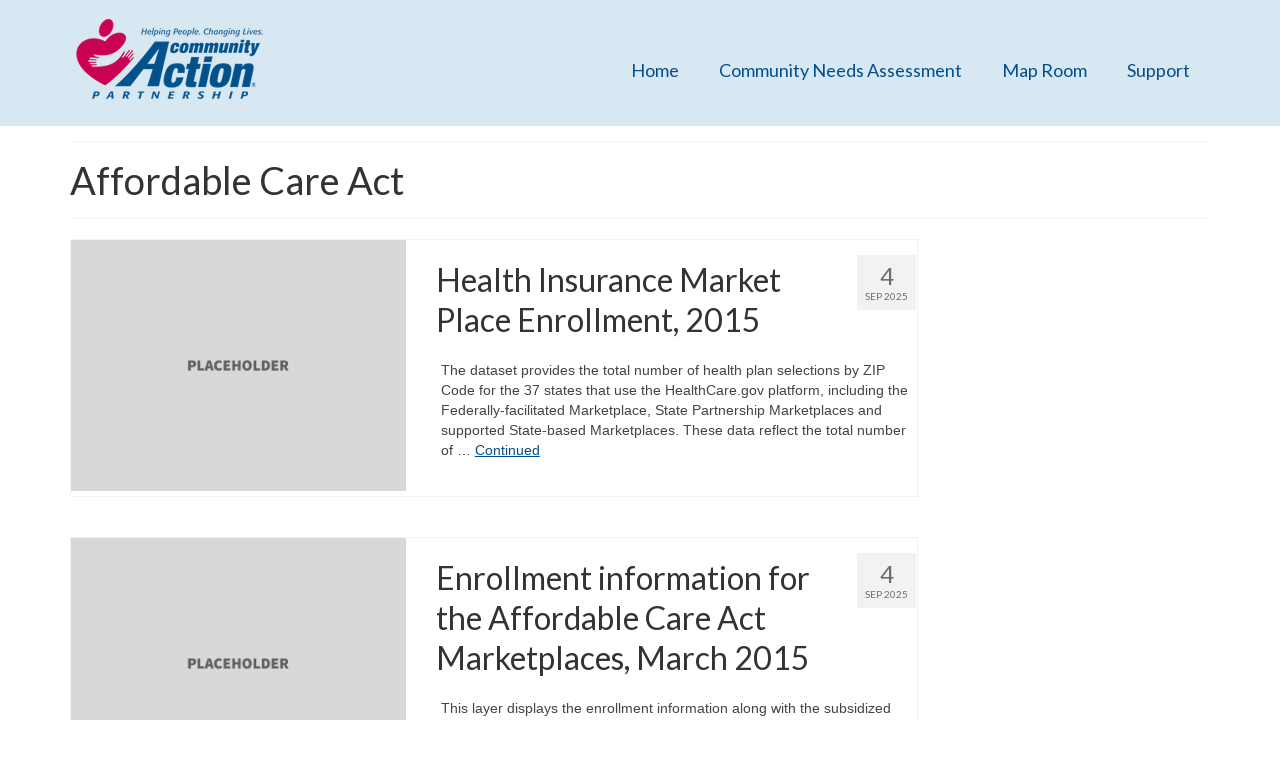

--- FILE ---
content_type: text/html; charset=UTF-8
request_url: https://wscapdatahub.org/keywords/affordable-care-act/
body_size: 8894
content:
<!DOCTYPE html>
<html class="no-js" lang="en-US" itemscope="itemscope" itemtype="https://schema.org/WebPage">
<head>
  <meta charset="UTF-8">
  <meta name="viewport" content="width=device-width, initial-scale=1.0">
  <meta http-equiv="X-UA-Compatible" content="IE=edge">
  <title>Affordable Care Act &#8211; Washington State Community Action Partnership</title>
<meta name='robots' content='max-image-preview:large' />
<link rel='dns-prefetch' href='//fonts.googleapis.com' />
<link rel="alternate" type="application/rss+xml" title="Washington State Community Action Partnership &raquo; Feed" href="https://wscapdatahub.org/feed/" />
<link rel="alternate" type="application/rss+xml" title="Washington State Community Action Partnership &raquo; Comments Feed" href="https://wscapdatahub.org/comments/feed/" />
<link rel="alternate" type="application/rss+xml" title="Washington State Community Action Partnership &raquo; Affordable Care Act Keywords Feed" href="https://wscapdatahub.org/keywords/affordable-care-act/feed/" />
<script type="text/javascript">
/* <![CDATA[ */
window._wpemojiSettings = {"baseUrl":"https:\/\/s.w.org\/images\/core\/emoji\/15.0.3\/72x72\/","ext":".png","svgUrl":"https:\/\/s.w.org\/images\/core\/emoji\/15.0.3\/svg\/","svgExt":".svg","source":{"concatemoji":"https:\/\/wscapdatahub.org\/wp-includes\/js\/wp-emoji-release.min.js?ver=6.6.2"}};
/*! This file is auto-generated */
!function(i,n){var o,s,e;function c(e){try{var t={supportTests:e,timestamp:(new Date).valueOf()};sessionStorage.setItem(o,JSON.stringify(t))}catch(e){}}function p(e,t,n){e.clearRect(0,0,e.canvas.width,e.canvas.height),e.fillText(t,0,0);var t=new Uint32Array(e.getImageData(0,0,e.canvas.width,e.canvas.height).data),r=(e.clearRect(0,0,e.canvas.width,e.canvas.height),e.fillText(n,0,0),new Uint32Array(e.getImageData(0,0,e.canvas.width,e.canvas.height).data));return t.every(function(e,t){return e===r[t]})}function u(e,t,n){switch(t){case"flag":return n(e,"\ud83c\udff3\ufe0f\u200d\u26a7\ufe0f","\ud83c\udff3\ufe0f\u200b\u26a7\ufe0f")?!1:!n(e,"\ud83c\uddfa\ud83c\uddf3","\ud83c\uddfa\u200b\ud83c\uddf3")&&!n(e,"\ud83c\udff4\udb40\udc67\udb40\udc62\udb40\udc65\udb40\udc6e\udb40\udc67\udb40\udc7f","\ud83c\udff4\u200b\udb40\udc67\u200b\udb40\udc62\u200b\udb40\udc65\u200b\udb40\udc6e\u200b\udb40\udc67\u200b\udb40\udc7f");case"emoji":return!n(e,"\ud83d\udc26\u200d\u2b1b","\ud83d\udc26\u200b\u2b1b")}return!1}function f(e,t,n){var r="undefined"!=typeof WorkerGlobalScope&&self instanceof WorkerGlobalScope?new OffscreenCanvas(300,150):i.createElement("canvas"),a=r.getContext("2d",{willReadFrequently:!0}),o=(a.textBaseline="top",a.font="600 32px Arial",{});return e.forEach(function(e){o[e]=t(a,e,n)}),o}function t(e){var t=i.createElement("script");t.src=e,t.defer=!0,i.head.appendChild(t)}"undefined"!=typeof Promise&&(o="wpEmojiSettingsSupports",s=["flag","emoji"],n.supports={everything:!0,everythingExceptFlag:!0},e=new Promise(function(e){i.addEventListener("DOMContentLoaded",e,{once:!0})}),new Promise(function(t){var n=function(){try{var e=JSON.parse(sessionStorage.getItem(o));if("object"==typeof e&&"number"==typeof e.timestamp&&(new Date).valueOf()<e.timestamp+604800&&"object"==typeof e.supportTests)return e.supportTests}catch(e){}return null}();if(!n){if("undefined"!=typeof Worker&&"undefined"!=typeof OffscreenCanvas&&"undefined"!=typeof URL&&URL.createObjectURL&&"undefined"!=typeof Blob)try{var e="postMessage("+f.toString()+"("+[JSON.stringify(s),u.toString(),p.toString()].join(",")+"));",r=new Blob([e],{type:"text/javascript"}),a=new Worker(URL.createObjectURL(r),{name:"wpTestEmojiSupports"});return void(a.onmessage=function(e){c(n=e.data),a.terminate(),t(n)})}catch(e){}c(n=f(s,u,p))}t(n)}).then(function(e){for(var t in e)n.supports[t]=e[t],n.supports.everything=n.supports.everything&&n.supports[t],"flag"!==t&&(n.supports.everythingExceptFlag=n.supports.everythingExceptFlag&&n.supports[t]);n.supports.everythingExceptFlag=n.supports.everythingExceptFlag&&!n.supports.flag,n.DOMReady=!1,n.readyCallback=function(){n.DOMReady=!0}}).then(function(){return e}).then(function(){var e;n.supports.everything||(n.readyCallback(),(e=n.source||{}).concatemoji?t(e.concatemoji):e.wpemoji&&e.twemoji&&(t(e.twemoji),t(e.wpemoji)))}))}((window,document),window._wpemojiSettings);
/* ]]> */
</script>
<link rel='stylesheet' id='cares-flexbox-grids-styles-css' href='https://wscapdatahub.org/wp-content/plugins/cares-flexbox-grids/css/flexbox-grids.css?ver=1729990271' type='text/css' media='all' />
<style id='wp-emoji-styles-inline-css' type='text/css'>

	img.wp-smiley, img.emoji {
		display: inline !important;
		border: none !important;
		box-shadow: none !important;
		height: 1em !important;
		width: 1em !important;
		margin: 0 0.07em !important;
		vertical-align: -0.1em !important;
		background: none !important;
		padding: 0 !important;
	}
</style>
<link rel='stylesheet' id='wp-block-library-css' href='https://wscapdatahub.org/wp-includes/css/dist/block-library/style.min.css?ver=6.6.2' type='text/css' media='all' />
<style id='classic-theme-styles-inline-css' type='text/css'>
/*! This file is auto-generated */
.wp-block-button__link{color:#fff;background-color:#32373c;border-radius:9999px;box-shadow:none;text-decoration:none;padding:calc(.667em + 2px) calc(1.333em + 2px);font-size:1.125em}.wp-block-file__button{background:#32373c;color:#fff;text-decoration:none}
</style>
<style id='global-styles-inline-css' type='text/css'>
:root{--wp--preset--aspect-ratio--square: 1;--wp--preset--aspect-ratio--4-3: 4/3;--wp--preset--aspect-ratio--3-4: 3/4;--wp--preset--aspect-ratio--3-2: 3/2;--wp--preset--aspect-ratio--2-3: 2/3;--wp--preset--aspect-ratio--16-9: 16/9;--wp--preset--aspect-ratio--9-16: 9/16;--wp--preset--color--black: #000;--wp--preset--color--cyan-bluish-gray: #abb8c3;--wp--preset--color--white: #fff;--wp--preset--color--pale-pink: #f78da7;--wp--preset--color--vivid-red: #cf2e2e;--wp--preset--color--luminous-vivid-orange: #ff6900;--wp--preset--color--luminous-vivid-amber: #fcb900;--wp--preset--color--light-green-cyan: #7bdcb5;--wp--preset--color--vivid-green-cyan: #00d084;--wp--preset--color--pale-cyan-blue: #8ed1fc;--wp--preset--color--vivid-cyan-blue: #0693e3;--wp--preset--color--vivid-purple: #9b51e0;--wp--preset--color--virtue-primary: #004e8e;--wp--preset--color--virtue-primary-light: #6c8dab;--wp--preset--color--very-light-gray: #eee;--wp--preset--color--very-dark-gray: #444;--wp--preset--gradient--vivid-cyan-blue-to-vivid-purple: linear-gradient(135deg,rgba(6,147,227,1) 0%,rgb(155,81,224) 100%);--wp--preset--gradient--light-green-cyan-to-vivid-green-cyan: linear-gradient(135deg,rgb(122,220,180) 0%,rgb(0,208,130) 100%);--wp--preset--gradient--luminous-vivid-amber-to-luminous-vivid-orange: linear-gradient(135deg,rgba(252,185,0,1) 0%,rgba(255,105,0,1) 100%);--wp--preset--gradient--luminous-vivid-orange-to-vivid-red: linear-gradient(135deg,rgba(255,105,0,1) 0%,rgb(207,46,46) 100%);--wp--preset--gradient--very-light-gray-to-cyan-bluish-gray: linear-gradient(135deg,rgb(238,238,238) 0%,rgb(169,184,195) 100%);--wp--preset--gradient--cool-to-warm-spectrum: linear-gradient(135deg,rgb(74,234,220) 0%,rgb(151,120,209) 20%,rgb(207,42,186) 40%,rgb(238,44,130) 60%,rgb(251,105,98) 80%,rgb(254,248,76) 100%);--wp--preset--gradient--blush-light-purple: linear-gradient(135deg,rgb(255,206,236) 0%,rgb(152,150,240) 100%);--wp--preset--gradient--blush-bordeaux: linear-gradient(135deg,rgb(254,205,165) 0%,rgb(254,45,45) 50%,rgb(107,0,62) 100%);--wp--preset--gradient--luminous-dusk: linear-gradient(135deg,rgb(255,203,112) 0%,rgb(199,81,192) 50%,rgb(65,88,208) 100%);--wp--preset--gradient--pale-ocean: linear-gradient(135deg,rgb(255,245,203) 0%,rgb(182,227,212) 50%,rgb(51,167,181) 100%);--wp--preset--gradient--electric-grass: linear-gradient(135deg,rgb(202,248,128) 0%,rgb(113,206,126) 100%);--wp--preset--gradient--midnight: linear-gradient(135deg,rgb(2,3,129) 0%,rgb(40,116,252) 100%);--wp--preset--font-size--small: 13px;--wp--preset--font-size--medium: 20px;--wp--preset--font-size--large: 36px;--wp--preset--font-size--x-large: 42px;--wp--preset--spacing--20: 0.44rem;--wp--preset--spacing--30: 0.67rem;--wp--preset--spacing--40: 1rem;--wp--preset--spacing--50: 1.5rem;--wp--preset--spacing--60: 2.25rem;--wp--preset--spacing--70: 3.38rem;--wp--preset--spacing--80: 5.06rem;--wp--preset--shadow--natural: 6px 6px 9px rgba(0, 0, 0, 0.2);--wp--preset--shadow--deep: 12px 12px 50px rgba(0, 0, 0, 0.4);--wp--preset--shadow--sharp: 6px 6px 0px rgba(0, 0, 0, 0.2);--wp--preset--shadow--outlined: 6px 6px 0px -3px rgba(255, 255, 255, 1), 6px 6px rgba(0, 0, 0, 1);--wp--preset--shadow--crisp: 6px 6px 0px rgba(0, 0, 0, 1);}:where(.is-layout-flex){gap: 0.5em;}:where(.is-layout-grid){gap: 0.5em;}body .is-layout-flex{display: flex;}.is-layout-flex{flex-wrap: wrap;align-items: center;}.is-layout-flex > :is(*, div){margin: 0;}body .is-layout-grid{display: grid;}.is-layout-grid > :is(*, div){margin: 0;}:where(.wp-block-columns.is-layout-flex){gap: 2em;}:where(.wp-block-columns.is-layout-grid){gap: 2em;}:where(.wp-block-post-template.is-layout-flex){gap: 1.25em;}:where(.wp-block-post-template.is-layout-grid){gap: 1.25em;}.has-black-color{color: var(--wp--preset--color--black) !important;}.has-cyan-bluish-gray-color{color: var(--wp--preset--color--cyan-bluish-gray) !important;}.has-white-color{color: var(--wp--preset--color--white) !important;}.has-pale-pink-color{color: var(--wp--preset--color--pale-pink) !important;}.has-vivid-red-color{color: var(--wp--preset--color--vivid-red) !important;}.has-luminous-vivid-orange-color{color: var(--wp--preset--color--luminous-vivid-orange) !important;}.has-luminous-vivid-amber-color{color: var(--wp--preset--color--luminous-vivid-amber) !important;}.has-light-green-cyan-color{color: var(--wp--preset--color--light-green-cyan) !important;}.has-vivid-green-cyan-color{color: var(--wp--preset--color--vivid-green-cyan) !important;}.has-pale-cyan-blue-color{color: var(--wp--preset--color--pale-cyan-blue) !important;}.has-vivid-cyan-blue-color{color: var(--wp--preset--color--vivid-cyan-blue) !important;}.has-vivid-purple-color{color: var(--wp--preset--color--vivid-purple) !important;}.has-black-background-color{background-color: var(--wp--preset--color--black) !important;}.has-cyan-bluish-gray-background-color{background-color: var(--wp--preset--color--cyan-bluish-gray) !important;}.has-white-background-color{background-color: var(--wp--preset--color--white) !important;}.has-pale-pink-background-color{background-color: var(--wp--preset--color--pale-pink) !important;}.has-vivid-red-background-color{background-color: var(--wp--preset--color--vivid-red) !important;}.has-luminous-vivid-orange-background-color{background-color: var(--wp--preset--color--luminous-vivid-orange) !important;}.has-luminous-vivid-amber-background-color{background-color: var(--wp--preset--color--luminous-vivid-amber) !important;}.has-light-green-cyan-background-color{background-color: var(--wp--preset--color--light-green-cyan) !important;}.has-vivid-green-cyan-background-color{background-color: var(--wp--preset--color--vivid-green-cyan) !important;}.has-pale-cyan-blue-background-color{background-color: var(--wp--preset--color--pale-cyan-blue) !important;}.has-vivid-cyan-blue-background-color{background-color: var(--wp--preset--color--vivid-cyan-blue) !important;}.has-vivid-purple-background-color{background-color: var(--wp--preset--color--vivid-purple) !important;}.has-black-border-color{border-color: var(--wp--preset--color--black) !important;}.has-cyan-bluish-gray-border-color{border-color: var(--wp--preset--color--cyan-bluish-gray) !important;}.has-white-border-color{border-color: var(--wp--preset--color--white) !important;}.has-pale-pink-border-color{border-color: var(--wp--preset--color--pale-pink) !important;}.has-vivid-red-border-color{border-color: var(--wp--preset--color--vivid-red) !important;}.has-luminous-vivid-orange-border-color{border-color: var(--wp--preset--color--luminous-vivid-orange) !important;}.has-luminous-vivid-amber-border-color{border-color: var(--wp--preset--color--luminous-vivid-amber) !important;}.has-light-green-cyan-border-color{border-color: var(--wp--preset--color--light-green-cyan) !important;}.has-vivid-green-cyan-border-color{border-color: var(--wp--preset--color--vivid-green-cyan) !important;}.has-pale-cyan-blue-border-color{border-color: var(--wp--preset--color--pale-cyan-blue) !important;}.has-vivid-cyan-blue-border-color{border-color: var(--wp--preset--color--vivid-cyan-blue) !important;}.has-vivid-purple-border-color{border-color: var(--wp--preset--color--vivid-purple) !important;}.has-vivid-cyan-blue-to-vivid-purple-gradient-background{background: var(--wp--preset--gradient--vivid-cyan-blue-to-vivid-purple) !important;}.has-light-green-cyan-to-vivid-green-cyan-gradient-background{background: var(--wp--preset--gradient--light-green-cyan-to-vivid-green-cyan) !important;}.has-luminous-vivid-amber-to-luminous-vivid-orange-gradient-background{background: var(--wp--preset--gradient--luminous-vivid-amber-to-luminous-vivid-orange) !important;}.has-luminous-vivid-orange-to-vivid-red-gradient-background{background: var(--wp--preset--gradient--luminous-vivid-orange-to-vivid-red) !important;}.has-very-light-gray-to-cyan-bluish-gray-gradient-background{background: var(--wp--preset--gradient--very-light-gray-to-cyan-bluish-gray) !important;}.has-cool-to-warm-spectrum-gradient-background{background: var(--wp--preset--gradient--cool-to-warm-spectrum) !important;}.has-blush-light-purple-gradient-background{background: var(--wp--preset--gradient--blush-light-purple) !important;}.has-blush-bordeaux-gradient-background{background: var(--wp--preset--gradient--blush-bordeaux) !important;}.has-luminous-dusk-gradient-background{background: var(--wp--preset--gradient--luminous-dusk) !important;}.has-pale-ocean-gradient-background{background: var(--wp--preset--gradient--pale-ocean) !important;}.has-electric-grass-gradient-background{background: var(--wp--preset--gradient--electric-grass) !important;}.has-midnight-gradient-background{background: var(--wp--preset--gradient--midnight) !important;}.has-small-font-size{font-size: var(--wp--preset--font-size--small) !important;}.has-medium-font-size{font-size: var(--wp--preset--font-size--medium) !important;}.has-large-font-size{font-size: var(--wp--preset--font-size--large) !important;}.has-x-large-font-size{font-size: var(--wp--preset--font-size--x-large) !important;}
:where(.wp-block-post-template.is-layout-flex){gap: 1.25em;}:where(.wp-block-post-template.is-layout-grid){gap: 1.25em;}
:where(.wp-block-columns.is-layout-flex){gap: 2em;}:where(.wp-block-columns.is-layout-grid){gap: 2em;}
:root :where(.wp-block-pullquote){font-size: 1.5em;line-height: 1.6;}
</style>
<style id='kadence-blocks-global-variables-inline-css' type='text/css'>
:root {--global-kb-font-size-sm:clamp(0.8rem, 0.73rem + 0.217vw, 0.9rem);--global-kb-font-size-md:clamp(1.1rem, 0.995rem + 0.326vw, 1.25rem);--global-kb-font-size-lg:clamp(1.75rem, 1.576rem + 0.543vw, 2rem);--global-kb-font-size-xl:clamp(2.25rem, 1.728rem + 1.63vw, 3rem);--global-kb-font-size-xxl:clamp(2.5rem, 1.456rem + 3.26vw, 4rem);--global-kb-font-size-xxxl:clamp(2.75rem, 0.489rem + 7.065vw, 6rem);}:root {--global-palette1: #3182CE;--global-palette2: #2B6CB0;--global-palette3: #1A202C;--global-palette4: #2D3748;--global-palette5: #4A5568;--global-palette6: #718096;--global-palette7: #EDF2F7;--global-palette8: #F7FAFC;--global-palette9: #ffffff;}
</style>
<link rel='stylesheet' id='virtue_theme-css' href='https://wscapdatahub.org/wp-content/themes/virtue/assets/css/virtue.css?ver=3.4.11' type='text/css' media='all' />
<link rel='stylesheet' id='virtue_skin-css' href='https://wscapdatahub.org/wp-content/themes/virtue/assets/css/skins/default.css?ver=3.4.11' type='text/css' media='all' />
<link rel='stylesheet' id='virtue_child-css' href='https://wscapdatahub.org/wp-content/themes/virtue-child-wscap/style.css?ver=1.0.0' type='text/css' media='all' />
<link rel='stylesheet' id='redux-google-fonts-virtue-css' href='https://fonts.googleapis.com/css?family=Lato%3A400&#038;ver=6.6.2' type='text/css' media='all' />
<!--[if lt IE 9]>
<script type="text/javascript" src="https://wscapdatahub.org/wp-content/themes/virtue/assets/js/vendor/respond.min.js?ver=6.6.2" id="virtue-respond-js"></script>
<![endif]-->
<script type="text/javascript" src="https://wscapdatahub.org/wp-includes/js/jquery/jquery.min.js?ver=3.7.1" id="jquery-core-js"></script>
<script type="text/javascript" src="https://wscapdatahub.org/wp-includes/js/jquery/jquery-migrate.min.js?ver=3.4.1" id="jquery-migrate-js"></script>
<link rel="https://api.w.org/" href="https://wscapdatahub.org/wp-json/" /><link rel="alternate" title="JSON" type="application/json" href="https://wscapdatahub.org/wp-json/wp/v2/keywords/1254" /><link rel="EditURI" type="application/rsd+xml" title="RSD" href="https://wscapdatahub.org/xmlrpc.php?rsd" />
	<!-- Google Tag Manager -->
	<script>(function(w,d,s,l,i){w[l]=w[l]||[];w[l].push({'gtm.start':
	new Date().getTime(),event:'gtm.js'});var f=d.getElementsByTagName(s)[0],
	j=d.createElement(s),dl=l!='dataLayer'?'&l='+l:'';j.async=true;j.src=
	'https://www.googletagmanager.com/gtm.js?id='+i+dl;f.parentNode.insertBefore(j,f);
	})(window,document,'script','dataLayer','GTM-PQGZB4S');</script>
	<!-- End Google Tag Manager -->
	<style type="text/css">#logo {padding-top:15px;}#logo {padding-bottom:25px;}#logo {margin-left:0px;}#logo {margin-right:0px;}#nav-main {margin-top:50px;}#nav-main {margin-bottom:15px;}.headerfont, .tp-caption {font-family:Lato;}.topbarmenu ul li {font-family:Lato;}.home-message:hover {background-color:#004e8e; background-color: rgba(0, 78, 142, 0.6);}
  nav.woocommerce-pagination ul li a:hover, .wp-pagenavi a:hover, .panel-heading .accordion-toggle, .variations .kad_radio_variations label:hover, .variations .kad_radio_variations label.selectedValue {border-color: #004e8e;}
  a, #nav-main ul.sf-menu ul li a:hover, .product_price ins .amount, .price ins .amount, .color_primary, .primary-color, #logo a.brand, #nav-main ul.sf-menu a:hover,
  .woocommerce-message:before, .woocommerce-info:before, #nav-second ul.sf-menu a:hover, .footerclass a:hover, .posttags a:hover, .subhead a:hover, .nav-trigger-case:hover .kad-menu-name, 
  .nav-trigger-case:hover .kad-navbtn, #kadbreadcrumbs a:hover, #wp-calendar a, .star-rating, .has-virtue-primary-color {color: #004e8e;}
.widget_price_filter .ui-slider .ui-slider-handle, .product_item .kad_add_to_cart:hover, .product_item:hover a.button:hover, .product_item:hover .kad_add_to_cart:hover, .kad-btn-primary, html .woocommerce-page .widget_layered_nav ul.yith-wcan-label li a:hover, html .woocommerce-page .widget_layered_nav ul.yith-wcan-label li.chosen a,
.product-category.grid_item a:hover h5, .woocommerce-message .button, .widget_layered_nav_filters ul li a, .widget_layered_nav ul li.chosen a, .wpcf7 input.wpcf7-submit, .yith-wcan .yith-wcan-reset-navigation,
#containerfooter .menu li a:hover, .bg_primary, .portfolionav a:hover, .home-iconmenu a:hover, p.demo_store, .topclass, #commentform .form-submit #submit, .kad-hover-bg-primary:hover, .widget_shopping_cart_content .checkout,
.login .form-row .button, .variations .kad_radio_variations label.selectedValue, #payment #place_order, .wpcf7 input.wpcf7-back, .shop_table .actions input[type=submit].checkout-button, .cart_totals .checkout-button, input[type="submit"].button, .order-actions .button, .has-virtue-primary-background-color {background: #004e8e;}input[type=number]::-webkit-inner-spin-button, input[type=number]::-webkit-outer-spin-button { -webkit-appearance: none; margin: 0; } input[type=number] {-moz-appearance: textfield;}.quantity input::-webkit-outer-spin-button,.quantity input::-webkit-inner-spin-button {display: none;}#containerfooter h3, #containerfooter, .footercredits p, .footerclass a, .footernav ul li a {color:#004e8e;}.headerclass {background:#d7e8f2    ;}.footerclass {background:#d7e8f2    ;}.kad-hidepostauthortop, .postauthortop {display:none;}.product_item .product_details h5 {text-transform: none;}.product_item .product_details h5 {min-height:40px;}[class*="wp-image"] {-webkit-box-shadow: none;-moz-box-shadow: none;box-shadow: none;border:none;}[class*="wp-image"]:hover {-webkit-box-shadow: none;-moz-box-shadow: none;box-shadow: none;border:none;}.light-dropshaddow {-webkit-box-shadow: none;-moz-box-shadow: none;box-shadow: none;}.entry-content p { margin-bottom:16px;}</style>		<style type="text/css" id="wp-custom-css">
			.home-iconmenu a {
	background: #a9a9a9;
}
.home-iconmenu a:hover {
	background: #004e8e;
}		</style>
		<style type="text/css" title="dynamic-css" class="options-output">header #logo a.brand,.logofont{font-family:Lato;line-height:40px;font-weight:400;font-style:normal;font-size:32px;}.kad_tagline{font-family:Lato;line-height:20px;font-weight:400;font-style:normal;color:#444444;font-size:14px;}.product_item .product_details h5{font-family:Lato;line-height:20px;font-weight:normal;font-style:700;font-size:16px;}h1{font-family:Lato;line-height:40px;font-weight:normal;font-style:400;font-size:38px;}h2{font-family:Lato;line-height:40px;font-weight:normal;font-style:normal;font-size:32px;}h3{font-family:Lato;line-height:40px;font-weight:normal;font-style:400;font-size:28px;}h4{font-family:Lato;line-height:40px;font-weight:normal;font-style:400;font-size:24px;}h5{font-family:Lato;line-height:24px;font-weight:normal;font-style:700;font-size:18px;}body{font-family:Verdana, Geneva, sans-serif;line-height:20px;font-weight:normal;font-style:400;font-size:14px;}#nav-main ul.sf-menu a{font-family:Lato;line-height:20px;font-weight:400;font-style:normal;color:#004e8e;font-size:18px;}#nav-second ul.sf-menu a{font-family:Lato;line-height:22px;font-weight:400;font-style:normal;color:#004e8e;font-size:18px;}.kad-nav-inner .kad-mnav, .kad-mobile-nav .kad-nav-inner li a,.nav-trigger-case{font-family:Lato;line-height:20px;font-weight:400;font-style:normal;color:#004e8e;font-size:16px;}</style></head>
<body class="archive tax-keywords term-affordable-care-act term-1254 wp-embed-responsive wide">
	<div id="kt-skip-link"><a href="#content">Skip to Main Content</a></div>	<!-- Google Tag Manager (noscript) -->
	<noscript><iframe src="https://www.googletagmanager.com/ns.html?id=GTM-PQGZB4S"
	height="0" width="0" style="display:none;visibility:hidden"></iframe></noscript>
	<!-- End Google Tag Manager (noscript) -->
	
	<div id="wrapper" class="container">
	<header class="banner headerclass" itemscope itemtype="https://schema.org/WPHeader">
		<div class="container">
		<div class="row">
			<div class="col-md-4 clearfix kad-header-left">
				<div id="logo" class="logocase">
					<a class="brand logofont" href="https://wscapdatahub.org/">
													<div id="thelogo">
								<img src="https://wscapdatahub.org/wp-content/uploads/2018/11/CAP-Logo-2.png" alt="Washington State Community Action Partnership" width="200" height="86" class="kad-standard-logo" />
															</div>
												</a>
									</div> <!-- Close #logo -->
			</div><!-- close logo span -->
							<div class="col-md-8 kad-header-right">
					<nav id="nav-main" class="clearfix" itemscope itemtype="https://schema.org/SiteNavigationElement">
						<ul id="menu-primary-menu" class="sf-menu"><li  class=" menu-item-24"><a href="https://wscapdatahub.org/"><span>Home</span></a></li>
<li  class=" sf-dropdown menu-item-23"><a href="https://wscapdatahub.org/community-needs-assessment-tool/"><span>Community Needs Assessment</span></a>
<ul class="sub-menu sf-dropdown-menu dropdown">
	<li  class=" menu-item-2334"><a href="https://wscapdatahub.org/poverty-report/"><span>Poverty Report</span></a></li>
	<li  class=" menu-item-556"><a href="https://wscapdatahub.org/whats-new/"><span>What’s New</span></a></li>
</ul>
</li>
<li  class=" menu-item-2897"><a href="https://wscapdatahub.org/map-room/"><span>Map Room</span></a></li>
<li  class=" sf-dropdown menu-item-2931"><a href="https://wscapdatahub.org/community-needs-assessment-support/"><span>Support</span></a>
<ul class="sub-menu sf-dropdown-menu dropdown">
	<li  class=" menu-item-2930"><a href="https://wscapdatahub.org/community-needs-assessment-support/"><span>Community Needs Assessment Support</span></a></li>
	<li  class=" menu-item-2929"><a href="https://wscapdatahub.org/map-room-support/"><span>Map Room Support</span></a></li>
</ul>
</li>
</ul>					</nav> 
				</div> <!-- Close menuclass-->
			       
		</div> <!-- Close Row -->
					<div id="mobile-nav-trigger" class="nav-trigger">
				<button class="nav-trigger-case mobileclass collapsed" data-toggle="collapse" data-target=".kad-nav-collapse">
					<span class="kad-navbtn"><i class="icon-reorder"></i></span>
					<span class="kad-menu-name">Menu</span>
				</button>
			</div>
			<div id="kad-mobile-nav" class="kad-mobile-nav">
				<div class="kad-nav-inner mobileclass">
					<div class="kad-nav-collapse">
					<ul id="menu-primary-menu-1" class="kad-mnav"><li  class=" menu-item-24"><a href="https://wscapdatahub.org/"><span>Home</span></a></li>
<li  class=" sf-dropdown menu-item-23"><a href="https://wscapdatahub.org/community-needs-assessment-tool/"><span>Community Needs Assessment</span></a>
<ul class="sub-menu sf-dropdown-menu dropdown">
	<li  class=" menu-item-2334"><a href="https://wscapdatahub.org/poverty-report/"><span>Poverty Report</span></a></li>
	<li  class=" menu-item-556"><a href="https://wscapdatahub.org/whats-new/"><span>What’s New</span></a></li>
</ul>
</li>
<li  class=" menu-item-2897"><a href="https://wscapdatahub.org/map-room/"><span>Map Room</span></a></li>
<li  class=" sf-dropdown menu-item-2931"><a href="https://wscapdatahub.org/community-needs-assessment-support/"><span>Support</span></a>
<ul class="sub-menu sf-dropdown-menu dropdown">
	<li  class=" menu-item-2930"><a href="https://wscapdatahub.org/community-needs-assessment-support/"><span>Community Needs Assessment Support</span></a></li>
	<li  class=" menu-item-2929"><a href="https://wscapdatahub.org/map-room-support/"><span>Map Room Support</span></a></li>
</ul>
</li>
</ul>					</div>
				</div>
			</div>
		 
	</div> <!-- Close Container -->
	</header>
	<div class="wrap contentclass" role="document">

	<div id="pageheader" class="titleclass">
	<div class="container">
		<div class="page-header">
			<h1 class="entry-title" itemprop="name">
				Affordable Care Act			</h1>
					</div>
	</div><!--container-->
</div><!--titleclass-->
<div id="content" class="container">
	<div class="row">
		<div class="main col-lg-9 col-md-8  postlist" role="main">

		    <article id="post-4910" class="post-4910 ss_whatsnewitem type-ss_whatsnewitem status-publish hentry ss_newstype-map-data keywords-aca keywords-affordable-care-act keywords-enroll keywords-health-insurance keywords-insurance keywords-insure keywords-insured keywords-marketplace keywords-obamacare keywords-uninsured" itemscope="" itemtype="https://schema.org/BlogPosting">
        <div class="row">
                        <div class="col-md-5 post-image-container">
                    <div class="imghoverclass img-margin-center" itemprop="image" itemscope itemtype="https://schema.org/ImageObject">
                        <a href="https://wscapdatahub.org/ss_whatsnewitem/health-insurance-market-place-enrollment-2015-2/" title="Health Insurance Market Place Enrollment, 2015">
                            <img src="https://wscapdatahub.org/wp-content/themes/virtue/assets/img/placeholder-min.jpg" alt="Health Insurance Market Place Enrollment, 2015" width="365" height="365" itemprop="contentUrl"   class="iconhover" >
								<meta itemprop="url" content="https://wscapdatahub.org/wp-content/themes/virtue/assets/img/placeholder-min.jpg">
								<meta itemprop="width" content="365">
								<meta itemprop="height" content="365">
                        </a> 
                     </div>
                 </div>
                    
            <div class="col-md-7 post-text-container postcontent">
                <div class="postmeta updated color_gray">
	<div class="postdate bg-lightgray headerfont">
		<meta itemprop="datePublished" content="2026-01-23T04:48:58-06:00">
		<span class="postday">4</span>
		Sep 2025	</div>
</div> 
                <header>
                    <a href="https://wscapdatahub.org/ss_whatsnewitem/health-insurance-market-place-enrollment-2015-2/">
                        <h2 class="entry-title" itemprop="name headline">
                            Health Insurance Market Place Enrollment, 2015 
                        </h2>
                    </a>
                    <div class="subhead">
    </div>
    
                </header>
                <div class="entry-content" itemprop="description">
                    <p>The dataset provides the total number of health plan selections by ZIP Code for the 37 states that use the HealthCare.gov platform, including the Federally-facilitated Marketplace, State Partnership Marketplaces and supported State-based Marketplaces. These data reflect the total number of &hellip; <a href="https://wscapdatahub.org/ss_whatsnewitem/health-insurance-market-place-enrollment-2015-2/">Continued</a></p>
                </div>
                <footer>
                <meta itemscope itemprop="mainEntityOfPage" content="https://wscapdatahub.org/ss_whatsnewitem/health-insurance-market-place-enrollment-2015-2/" itemType="https://schema.org/WebPage" itemid="https://wscapdatahub.org/ss_whatsnewitem/health-insurance-market-place-enrollment-2015-2/"><meta itemprop="dateModified" content="2026-01-23T04:48:58-06:00"><div itemprop="publisher" itemscope itemtype="https://schema.org/Organization"><div itemprop="logo" itemscope itemtype="https://schema.org/ImageObject"><meta itemprop="url" content="https://wscapdatahub.org/wp-content/uploads/2018/11/CAP-Logo-2.png"><meta itemprop="width" content="200"><meta itemprop="height" content="86"></div><meta itemprop="name" content="Washington State Community Action Partnership"></div>                </footer>
            </div><!-- Text size -->
        </div><!-- row-->
    </article> <!-- Article -->    <article id="post-4894" class="post-4894 ss_whatsnewitem type-ss_whatsnewitem status-publish hentry ss_newstype-map-data keywords-aca keywords-affordable-care-act keywords-enroll keywords-health-insurance keywords-insurance-tax-credit keywords-insure keywords-insured keywords-marketplace keywords-obamacare keywords-uninsured" itemscope="" itemtype="https://schema.org/BlogPosting">
        <div class="row">
                        <div class="col-md-5 post-image-container">
                    <div class="imghoverclass img-margin-center" itemprop="image" itemscope itemtype="https://schema.org/ImageObject">
                        <a href="https://wscapdatahub.org/ss_whatsnewitem/enrollment-information-for-the-affordable-care-act-marketplaces-march-2015/" title="Enrollment information for the Affordable Care Act Marketplaces, March 2015">
                            <img src="https://wscapdatahub.org/wp-content/themes/virtue/assets/img/placeholder-min.jpg" alt="Enrollment information for the Affordable Care Act Marketplaces, March 2015" width="365" height="365" itemprop="contentUrl"   class="iconhover" >
								<meta itemprop="url" content="https://wscapdatahub.org/wp-content/themes/virtue/assets/img/placeholder-min.jpg">
								<meta itemprop="width" content="365">
								<meta itemprop="height" content="365">
                        </a> 
                     </div>
                 </div>
                    
            <div class="col-md-7 post-text-container postcontent">
                <div class="postmeta updated color_gray">
	<div class="postdate bg-lightgray headerfont">
		<meta itemprop="datePublished" content="2025-09-26T05:48:49-05:00">
		<span class="postday">4</span>
		Sep 2025	</div>
</div> 
                <header>
                    <a href="https://wscapdatahub.org/ss_whatsnewitem/enrollment-information-for-the-affordable-care-act-marketplaces-march-2015/">
                        <h2 class="entry-title" itemprop="name headline">
                            Enrollment information for the Affordable Care Act Marketplaces, March 2015 
                        </h2>
                    </a>
                    <div class="subhead">
    </div>
    
                </header>
                <div class="entry-content" itemprop="description">
                    <p>This layer displays the enrollment information along with the subsidized enollments, average tax credits, and plan level enrollments from the ACS March 2015 snapshot.</p>
                </div>
                <footer>
                <meta itemscope itemprop="mainEntityOfPage" content="https://wscapdatahub.org/ss_whatsnewitem/enrollment-information-for-the-affordable-care-act-marketplaces-march-2015/" itemType="https://schema.org/WebPage" itemid="https://wscapdatahub.org/ss_whatsnewitem/enrollment-information-for-the-affordable-care-act-marketplaces-march-2015/"><meta itemprop="dateModified" content="2025-09-26T05:48:49-05:00"><div itemprop="publisher" itemscope itemtype="https://schema.org/Organization"><div itemprop="logo" itemscope itemtype="https://schema.org/ImageObject"><meta itemprop="url" content="https://wscapdatahub.org/wp-content/uploads/2018/11/CAP-Logo-2.png"><meta itemprop="width" content="200"><meta itemprop="height" content="86"></div><meta itemprop="name" content="Washington State Community Action Partnership"></div>                </footer>
            </div><!-- Text size -->
        </div><!-- row-->
    </article> <!-- Article -->    <article id="post-532" class="post-532 ss_whatsnewitem type-ss_whatsnewitem status-publish hentry ss_newstype-map-data keywords-aca keywords-affordable-care-act keywords-enroll keywords-health-insurance keywords-insurance keywords-insure keywords-insured keywords-marketplace keywords-obamacare keywords-uninsured" itemscope="" itemtype="https://schema.org/BlogPosting">
        <div class="row">
                        <div class="col-md-5 post-image-container">
                    <div class="imghoverclass img-margin-center" itemprop="image" itemscope itemtype="https://schema.org/ImageObject">
                        <a href="https://wscapdatahub.org/ss_whatsnewitem/health-insurance-market-place-enrollment-2015/" title="Health Insurance Market Place Enrollment, 2015">
                            <img src="https://wscapdatahub.org/wp-content/themes/virtue/assets/img/placeholder-min.jpg" alt="Health Insurance Market Place Enrollment, 2015" width="365" height="365" itemprop="contentUrl"   class="iconhover" >
								<meta itemprop="url" content="https://wscapdatahub.org/wp-content/themes/virtue/assets/img/placeholder-min.jpg">
								<meta itemprop="width" content="365">
								<meta itemprop="height" content="365">
                        </a> 
                     </div>
                 </div>
                    
            <div class="col-md-7 post-text-container postcontent">
                <div class="postmeta updated color_gray">
	<div class="postdate bg-lightgray headerfont">
		<meta itemprop="datePublished" content="2025-09-02T05:48:46-05:00">
		<span class="postday">19</span>
		Mar 2021	</div>
</div> 
                <header>
                    <a href="https://wscapdatahub.org/ss_whatsnewitem/health-insurance-market-place-enrollment-2015/">
                        <h2 class="entry-title" itemprop="name headline">
                            Health Insurance Market Place Enrollment, 2015 
                        </h2>
                    </a>
                    <div class="subhead">
    </div>
    
                </header>
                <div class="entry-content" itemprop="description">
                    <p>The dataset provides the total number of health plan selections by ZIP Code for the 37 states that use the HealthCare.gov platform, including the Federally-facilitated Marketplace, State Partnership Marketplaces and supported State-based Marketplaces. These data reflect the total number of &hellip; <a href="https://wscapdatahub.org/ss_whatsnewitem/health-insurance-market-place-enrollment-2015/">Continued</a></p>
                </div>
                <footer>
                <meta itemscope itemprop="mainEntityOfPage" content="https://wscapdatahub.org/ss_whatsnewitem/health-insurance-market-place-enrollment-2015/" itemType="https://schema.org/WebPage" itemid="https://wscapdatahub.org/ss_whatsnewitem/health-insurance-market-place-enrollment-2015/"><meta itemprop="dateModified" content="2025-09-02T05:48:46-05:00"><div itemprop="publisher" itemscope itemtype="https://schema.org/Organization"><div itemprop="logo" itemscope itemtype="https://schema.org/ImageObject"><meta itemprop="url" content="https://wscapdatahub.org/wp-content/uploads/2018/11/CAP-Logo-2.png"><meta itemprop="width" content="200"><meta itemprop="height" content="86"></div><meta itemprop="name" content="Washington State Community Action Partnership"></div>                </footer>
            </div><!-- Text size -->
        </div><!-- row-->
    </article> <!-- Article --><div class="wp-pagenavi"></div>
		</div><!-- /.main -->
<aside class="col-lg-3 col-md-4 kad-sidebar" role="complementary" itemscope itemtype="https://schema.org/WPSideBar">
	<div class="sidebar">
			</div><!-- /.sidebar -->
</aside><!-- /aside -->
			</div><!-- /.row-->
		</div><!-- /.content -->
	</div><!-- /.wrap -->
	<footer id="containerfooter" class="footerclass" itemscope itemtype="https://schema.org/WPFooter">
  <div class="container">
  	<div class="row">
  		 
					<div class="col-md-4 footercol1">
					<div class="widget-1 widget-first footer-widget"><aside id="media_image-2" class="widget widget_media_image"><a href="https://cares.missouri.edu"><img width="300" height="60" src="https://wscapdatahub.org/wp-content/uploads/2019/06/MUExt_CARES-shorter_rgb_horiz1-300x60.png" class="image wp-image-57  attachment-medium size-medium" alt="" style="max-width: 100%; height: auto;" decoding="async" loading="lazy" srcset="https://wscapdatahub.org/wp-content/uploads/2019/06/MUExt_CARES-shorter_rgb_horiz1-300x60.png 300w, https://wscapdatahub.org/wp-content/uploads/2019/06/MUExt_CARES-shorter_rgb_horiz1-768x153.png 768w, https://wscapdatahub.org/wp-content/uploads/2019/06/MUExt_CARES-shorter_rgb_horiz1-1024x204.png 1024w" sizes="(max-width: 300px) 100vw, 300px" /></a></aside></div>					</div> 
            							         
					<div class="col-md-4 footercol3">
					<div class="widget-1 widget-first footer-widget"><aside id="text-2" class="widget widget_text">			<div class="textwidget"><h5>Need help? Contact us at <a href="mailto:kleinsorgej@missouri.edu">kleinsorgej@missouri.edu</a></h5>
</div>
		</aside></div>					</div> 
	            			        </div>
        <div class="footercredits clearfix">
    		
    		        	<p>&copy; 2026</p>
    	</div>

  </div>

</footer>

		</div><!--Wrapper-->
		<script type="text/javascript" src="https://wscapdatahub.org/wp-content/themes/virtue/assets/js/min/bootstrap-min.js?ver=3.4.11" id="bootstrap-js"></script>
<script type="text/javascript" src="https://wscapdatahub.org/wp-includes/js/hoverIntent.min.js?ver=1.10.2" id="hoverIntent-js"></script>
<script type="text/javascript" src="https://wscapdatahub.org/wp-includes/js/imagesloaded.min.js?ver=5.0.0" id="imagesloaded-js"></script>
<script type="text/javascript" src="https://wscapdatahub.org/wp-includes/js/masonry.min.js?ver=4.2.2" id="masonry-js"></script>
<script type="text/javascript" src="https://wscapdatahub.org/wp-content/themes/virtue/assets/js/min/plugins-min.js?ver=3.4.11" id="virtue_plugins-js"></script>
<script type="text/javascript" src="https://wscapdatahub.org/wp-content/themes/virtue/assets/js/min/magnific-popup-min.js?ver=3.4.11" id="magnific-popup-js"></script>
<script type="text/javascript" id="virtue-lightbox-init-js-extra">
/* <![CDATA[ */
var virtue_lightbox = {"loading":"Loading...","of":"%curr% of %total%","error":"The Image could not be loaded."};
/* ]]> */
</script>
<script type="text/javascript" src="https://wscapdatahub.org/wp-content/themes/virtue/assets/js/min/virtue-lightbox-init-min.js?ver=3.4.11" id="virtue-lightbox-init-js"></script>
<script type="text/javascript" src="https://wscapdatahub.org/wp-content/themes/virtue/assets/js/min/main-min.js?ver=3.4.11" id="virtue_main-js"></script>
	</body>
</html>
<!-- Dynamic page generated in 0.504 seconds. -->
<!-- Cached page generated by WP-Super-Cache on 2026-01-23 12:32:06 -->

<!-- super cache -->